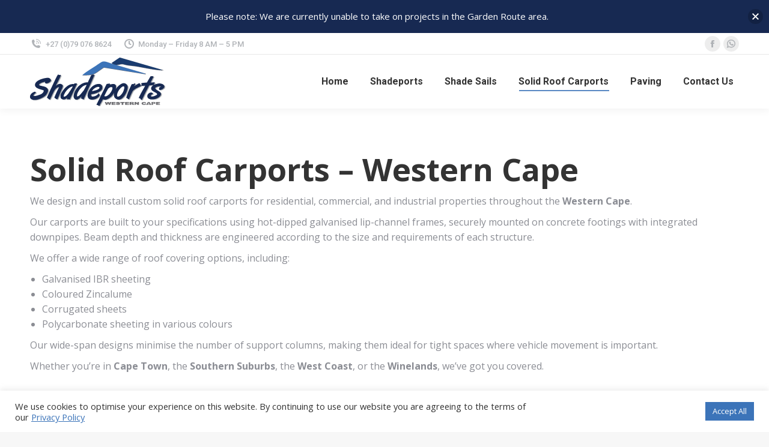

--- FILE ---
content_type: text/html; charset=UTF-8
request_url: https://shadeportswc.co.za/wp-admin/admin-ajax.php
body_size: 592
content:
	<style>
	img.wp-smiley,
	img.emoji {
		display: inline !important;
		border: none !important;
		box-shadow: none !important;
		height: 1em !important;
		width: 1em !important;
		margin: 0 0.07em !important;
		vertical-align: -0.1em !important;
		background: none !important;
		padding: 0 !important;
	}
	</style>
	<div class="vc_grid vc_row vc_grid-gutter-5px vc_pageable-wrapper vc_hook_hover" data-vc-pageable-content="true"><div class="vc_pageable-slide-wrapper vc_clearfix" data-vc-grid-content="true"><div class="vc_grid-item vc_clearfix vc_col-sm-2"><div class="vc_grid-item-mini vc_clearfix "><div class="vc_gitem-animated-block" ><div class="vc_gitem-zone vc_gitem-zone-a vc_gitem-is-link" style="background-image: url('https://shadeportswc.co.za/wp-content/uploads/2025/05/ShadeportsImage98.jpg') !important;"><a href="https://shadeportswc.co.za/wp-content/uploads/2025/05/ShadeportsImage98.jpg" title="ShadeportsImage98"  data-lightbox="lightbox[rel--2199401626]" data-vc-gitem-zone="prettyphotoLink" class="vc_gitem-link prettyphoto vc-zone-link vc-prettyphoto-link" ></a><img class="vc_gitem-zone-img" src="https://shadeportswc.co.za/wp-content/uploads/2025/05/ShadeportsImage98.jpg" alt="ShadeportsImage98" loading="lazy"><div class="vc_gitem-zone-mini"></div></div></div></div><div class="vc_clearfix"></div></div><div class="vc_grid-item vc_clearfix vc_col-sm-2"><div class="vc_grid-item-mini vc_clearfix "><div class="vc_gitem-animated-block" ><div class="vc_gitem-zone vc_gitem-zone-a vc_gitem-is-link" style="background-image: url('https://shadeportswc.co.za/wp-content/uploads/2025/05/SolidRoofCarportImage01.jpg') !important;"><a href="https://shadeportswc.co.za/wp-content/uploads/2025/05/SolidRoofCarportImage01.jpg" title="SolidRoofCarportImage01"  data-lightbox="lightbox[rel--2199401626]" data-vc-gitem-zone="prettyphotoLink" class="vc_gitem-link prettyphoto vc-zone-link vc-prettyphoto-link" ></a><img class="vc_gitem-zone-img" src="https://shadeportswc.co.za/wp-content/uploads/2025/05/SolidRoofCarportImage01.jpg" alt="SolidRoofCarportImage01" loading="lazy"><div class="vc_gitem-zone-mini"></div></div></div></div><div class="vc_clearfix"></div></div><div class="vc_grid-item vc_clearfix vc_col-sm-2"><div class="vc_grid-item-mini vc_clearfix "><div class="vc_gitem-animated-block" ><div class="vc_gitem-zone vc_gitem-zone-a vc_gitem-is-link" style="background-image: url('https://shadeportswc.co.za/wp-content/uploads/2025/05/SolidRoofCarportImage02.jpg') !important;"><a href="https://shadeportswc.co.za/wp-content/uploads/2025/05/SolidRoofCarportImage02.jpg" title="SolidRoofCarportImage02"  data-lightbox="lightbox[rel--2199401626]" data-vc-gitem-zone="prettyphotoLink" class="vc_gitem-link prettyphoto vc-zone-link vc-prettyphoto-link" ></a><img class="vc_gitem-zone-img" src="https://shadeportswc.co.za/wp-content/uploads/2025/05/SolidRoofCarportImage02.jpg" alt="SolidRoofCarportImage02" loading="lazy"><div class="vc_gitem-zone-mini"></div></div></div></div><div class="vc_clearfix"></div></div><div class="vc_grid-item vc_clearfix vc_col-sm-2"><div class="vc_grid-item-mini vc_clearfix "><div class="vc_gitem-animated-block" ><div class="vc_gitem-zone vc_gitem-zone-a vc_gitem-is-link" style="background-image: url('https://shadeportswc.co.za/wp-content/uploads/2025/05/SolidRoofCarportImage03.jpg') !important;"><a href="https://shadeportswc.co.za/wp-content/uploads/2025/05/SolidRoofCarportImage03.jpg" title="SolidRoofCarportImage03"  data-lightbox="lightbox[rel--2199401626]" data-vc-gitem-zone="prettyphotoLink" class="vc_gitem-link prettyphoto vc-zone-link vc-prettyphoto-link" ></a><img class="vc_gitem-zone-img" src="https://shadeportswc.co.za/wp-content/uploads/2025/05/SolidRoofCarportImage03.jpg" alt="SolidRoofCarportImage03" loading="lazy"><div class="vc_gitem-zone-mini"></div></div></div></div><div class="vc_clearfix"></div></div><div class="vc_grid-item vc_clearfix vc_col-sm-2"><div class="vc_grid-item-mini vc_clearfix "><div class="vc_gitem-animated-block" ><div class="vc_gitem-zone vc_gitem-zone-a vc_gitem-is-link" style="background-image: url('https://shadeportswc.co.za/wp-content/uploads/2025/05/SolidRoofCarportImage04.jpg') !important;"><a href="https://shadeportswc.co.za/wp-content/uploads/2025/05/SolidRoofCarportImage04.jpg" title="SolidRoofCarportImage04"  data-lightbox="lightbox[rel--2199401626]" data-vc-gitem-zone="prettyphotoLink" class="vc_gitem-link prettyphoto vc-zone-link vc-prettyphoto-link" ></a><img class="vc_gitem-zone-img" src="https://shadeportswc.co.za/wp-content/uploads/2025/05/SolidRoofCarportImage04.jpg" alt="SolidRoofCarportImage04" loading="lazy"><div class="vc_gitem-zone-mini"></div></div></div></div><div class="vc_clearfix"></div></div><div class="vc_grid-item vc_clearfix vc_col-sm-2"><div class="vc_grid-item-mini vc_clearfix "><div class="vc_gitem-animated-block" ><div class="vc_gitem-zone vc_gitem-zone-a vc_gitem-is-link" style="background-image: url('https://shadeportswc.co.za/wp-content/uploads/2025/05/SolidRoofCarportImage05.jpg') !important;"><a href="https://shadeportswc.co.za/wp-content/uploads/2025/05/SolidRoofCarportImage05.jpg" title="SolidRoofCarportImage05"  data-lightbox="lightbox[rel--2199401626]" data-vc-gitem-zone="prettyphotoLink" class="vc_gitem-link prettyphoto vc-zone-link vc-prettyphoto-link" ></a><img class="vc_gitem-zone-img" src="https://shadeportswc.co.za/wp-content/uploads/2025/05/SolidRoofCarportImage05.jpg" alt="SolidRoofCarportImage05" loading="lazy"><div class="vc_gitem-zone-mini"></div></div></div></div><div class="vc_clearfix"></div></div></div><div class="vc_pageable-load-more-btn" data-vc-grid-load-more-btn="true"><div class="vc_btn3-container  vc_grid-btn-load_more vc_btn3-inline"><a href="javascript:;" class="vc_general vc_btn3 vc_btn3-size-md vc_btn3-shape-rounded vc_btn3-style-flat vc_btn3-color-blue"  title="Load more">Load more</a></div></div></div>